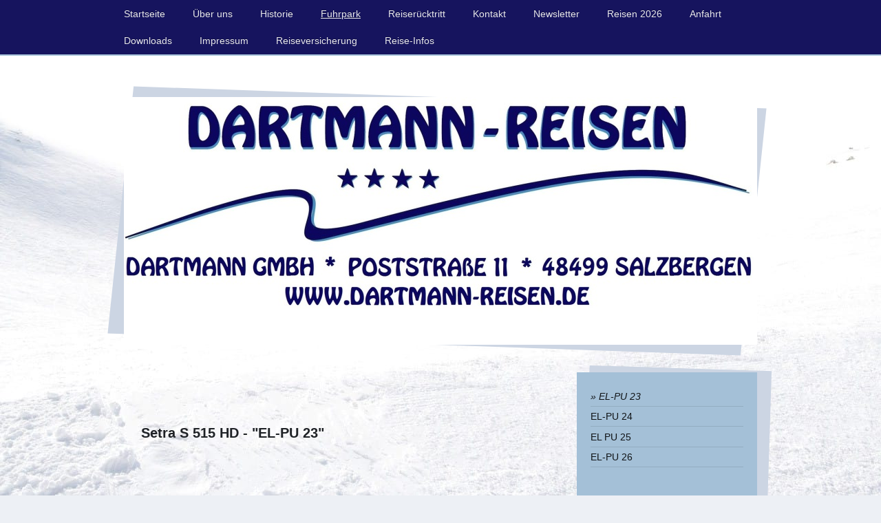

--- FILE ---
content_type: text/html; charset=UTF-8
request_url: https://www.dartmann-reisen.de/fuhrpark/el-pu-23/
body_size: 9291
content:
<!DOCTYPE html>
<html lang="de"  ><head prefix="og: http://ogp.me/ns# fb: http://ogp.me/ns/fb# business: http://ogp.me/ns/business#">
    <meta http-equiv="Content-Type" content="text/html; charset=utf-8"/>
    <meta name="generator" content="IONOS MyWebsite"/>
        
    <link rel="dns-prefetch" href="//cdn.website-start.de/"/>
    <link rel="dns-prefetch" href="//102.mod.mywebsite-editor.com"/>
    <link rel="dns-prefetch" href="https://102.sb.mywebsite-editor.com/"/>
    <link rel="shortcut icon" href="https://www.dartmann-reisen.de/s/misc/favicon.png?1512915076"/>
        <title>Omnibusbetrieb Dartmann GmbH - Ihr Reisebüro in Salzbergen - EL-PU 23</title>
    <style type="text/css">@media screen and (max-device-width: 1024px) {.diyw a.switchViewWeb {display: inline !important;}}</style>
    <style type="text/css">@media screen and (min-device-width: 1024px) {
            .mediumScreenDisabled { display:block }
            .smallScreenDisabled { display:block }
        }
        @media screen and (max-device-width: 1024px) { .mediumScreenDisabled { display:none } }
        @media screen and (max-device-width: 568px) { .smallScreenDisabled { display:none } }
                @media screen and (min-width: 1024px) {
            .mobilepreview .mediumScreenDisabled { display:block }
            .mobilepreview .smallScreenDisabled { display:block }
        }
        @media screen and (max-width: 1024px) { .mobilepreview .mediumScreenDisabled { display:none } }
        @media screen and (max-width: 568px) { .mobilepreview .smallScreenDisabled { display:none } }</style>
    <meta name="viewport" content="width=device-width, initial-scale=1, maximum-scale=1, minimal-ui"/>

<meta name="format-detection" content="telephone=no"/>
        <meta name="keywords" content="Omnibusbetrieb, Reiseveranstalter, Busreisen, Individualreise, Flugreisen, Radreisen, Radtouren"/>
            <meta name="description" content="Omnibusbetrieb Dartmann GmbH, Ihr erfahrener Reiseveranstalter und Reisebüro in Salzbergen, organisiert Pauschalreisen und Individualreisen in Deutschland, Europa, Asien, Amerika und die ganze Welt."/>
            <meta name="robots" content="index,follow"/>
        <link href="//cdn.website-start.de/templates/2069/style.css?1763478093678" rel="stylesheet" type="text/css"/>
    <link href="https://www.dartmann-reisen.de/s/style/theming.css?1705938612" rel="stylesheet" type="text/css"/>
    <link href="//cdn.website-start.de/app/cdn/min/group/web.css?1763478093678" rel="stylesheet" type="text/css"/>
<link href="//cdn.website-start.de/app/cdn/min/moduleserver/css/de_DE/common,counter,shoppingbasket?1763478093678" rel="stylesheet" type="text/css"/>
    <link href="//cdn.website-start.de/app/cdn/min/group/mobilenavigation.css?1763478093678" rel="stylesheet" type="text/css"/>
    <link href="https://102.sb.mywebsite-editor.com/app/logstate2-css.php?site=932421671&amp;t=1769230399" rel="stylesheet" type="text/css"/>

<script type="text/javascript">
    /* <![CDATA[ */
var stagingMode = '';
    /* ]]> */
</script>
<script src="https://102.sb.mywebsite-editor.com/app/logstate-js.php?site=932421671&amp;t=1769230399"></script>

    <link href="//cdn.website-start.de/templates/2069/print.css?1763478093678" rel="stylesheet" media="print" type="text/css"/>
    <script type="text/javascript">
    /* <![CDATA[ */
    var systemurl = 'https://102.sb.mywebsite-editor.com/';
    var webPath = '/';
    var proxyName = '';
    var webServerName = 'www.dartmann-reisen.de';
    var sslServerUrl = 'https://www.dartmann-reisen.de';
    var nonSslServerUrl = 'http://www.dartmann-reisen.de';
    var webserverProtocol = 'http://';
    var nghScriptsUrlPrefix = '//102.mod.mywebsite-editor.com';
    var sessionNamespace = 'DIY_SB';
    var jimdoData = {
        cdnUrl:  '//cdn.website-start.de/',
        messages: {
            lightBox: {
    image : 'Bild',
    of: 'von'
}

        },
        isTrial: 0,
        pageId: 1808861    };
    var script_basisID = "932421671";

    diy = window.diy || {};
    diy.web = diy.web || {};

        diy.web.jsBaseUrl = "//cdn.website-start.de/s/build/";

    diy.context = diy.context || {};
    diy.context.type = diy.context.type || 'web';
    /* ]]> */
</script>

<script type="text/javascript" src="//cdn.website-start.de/app/cdn/min/group/web.js?1763478093678" crossorigin="anonymous"></script><script type="text/javascript" src="//cdn.website-start.de/s/build/web.bundle.js?1763478093678" crossorigin="anonymous"></script><script type="text/javascript" src="//cdn.website-start.de/app/cdn/min/group/mobilenavigation.js?1763478093678" crossorigin="anonymous"></script><script src="//cdn.website-start.de/app/cdn/min/moduleserver/js/de_DE/common,counter,shoppingbasket?1763478093678"></script>
<script type="text/javascript" src="https://cdn.website-start.de/proxy/apps/zook5o/resource/dependencies/"></script><script type="text/javascript">
                    if (typeof require !== 'undefined') {
                        require.config({
                            waitSeconds : 10,
                            baseUrl : 'https://cdn.website-start.de/proxy/apps/zook5o/js/'
                        });
                    }
                </script><script type="text/javascript" src="//cdn.website-start.de/app/cdn/min/group/pfcsupport.js?1763478093678" crossorigin="anonymous"></script>    <meta property="og:type" content="business.business"/>
    <meta property="og:url" content="https://www.dartmann-reisen.de/fuhrpark/el-pu-23/"/>
    <meta property="og:title" content="Omnibusbetrieb Dartmann GmbH - Ihr Reisebüro in Salzbergen - EL-PU 23"/>
            <meta property="og:description" content="Omnibusbetrieb Dartmann GmbH, Ihr erfahrener Reiseveranstalter und Reisebüro in Salzbergen, organisiert Pauschalreisen und Individualreisen in Deutschland, Europa, Asien, Amerika und die ganze Welt."/>
                <meta property="og:image" content="https://www.dartmann-reisen.de/s/misc/logo.jpg?t=1768440433"/>
        <meta property="business:contact_data:country_name" content="Deutschland"/>
    
    
    
    
    
    
    
    
</head>


<body class="body diyBgActive  cc-pagemode-default diyfeSidebarRight diy-market-de_DE" data-pageid="1808861" id="page-1808861">
    
    <div class="diyw">
        <div class="diyweb diywebClark">
		<div class="diyfeMobileNav">
		
<nav id="diyfeMobileNav" class="diyfeCA diyfeCA2" role="navigation">
    <a title="Navigation aufklappen/zuklappen">Navigation aufklappen/zuklappen</a>
    <ul class="mainNav1"><li class=" hasSubNavigation"><a data-page-id="1742747" href="https://www.dartmann-reisen.de/" class=" level_1"><span>Startseite</span></a></li><li class=" hasSubNavigation"><a data-page-id="2333069" href="https://www.dartmann-reisen.de/über-uns/" class=" level_1"><span>Über uns</span></a></li><li class=" hasSubNavigation"><a data-page-id="1764834" href="https://www.dartmann-reisen.de/historie/" class=" level_1"><span>Historie</span></a></li><li class="parent hasSubNavigation"><a data-page-id="1764835" href="https://www.dartmann-reisen.de/fuhrpark/" class="parent level_1"><span>Fuhrpark</span></a><span class="diyfeDropDownSubOpener">&nbsp;</span><div class="diyfeDropDownSubList diyfeCA diyfeCA3"><ul class="mainNav2"><li class="current hasSubNavigation"><a data-page-id="1808861" href="https://www.dartmann-reisen.de/fuhrpark/el-pu-23/" class="current level_2"><span>EL-PU 23</span></a></li><li class=" hasSubNavigation"><a data-page-id="1808805" href="https://www.dartmann-reisen.de/fuhrpark/el-pu-24/" class=" level_2"><span>EL-PU 24</span></a></li><li class=" hasSubNavigation"><a data-page-id="2341695" href="https://www.dartmann-reisen.de/fuhrpark/el-pu-25/" class=" level_2"><span>EL PU 25</span></a></li><li class=" hasSubNavigation"><a data-page-id="1808862" href="https://www.dartmann-reisen.de/fuhrpark/el-pu-26/" class=" level_2"><span>EL-PU 26</span></a></li></ul></div></li><li class=" hasSubNavigation"><a data-page-id="1764840" href="https://www.dartmann-reisen.de/reiserücktritt/" class=" level_1"><span>Reiserücktritt</span></a></li><li class=" hasSubNavigation"><a data-page-id="1742779" href="https://www.dartmann-reisen.de/kontakt/" class=" level_1"><span>Kontakt</span></a></li><li class=" hasSubNavigation"><a data-page-id="1828619" href="https://www.dartmann-reisen.de/newsletter/" class=" level_1"><span>Newsletter</span></a></li><li class=" hasSubNavigation"><a data-page-id="2340729" href="https://www.dartmann-reisen.de/reisen-2026/" class=" level_1"><span>Reisen 2026</span></a><span class="diyfeDropDownSubOpener">&nbsp;</span><div class="diyfeDropDownSubList diyfeCA diyfeCA3"><ul class="mainNav2"><li class=" hasSubNavigation"><a data-page-id="2341065" href="https://www.dartmann-reisen.de/reisen-2026/skireisen/" class=" level_2"><span>Skireisen</span></a><span class="diyfeDropDownSubOpener">&nbsp;</span><div class="diyfeDropDownSubList diyfeCA diyfeCA3"><ul class="mainNav3"><li class=" hasSubNavigation"><a data-page-id="2341066" href="https://www.dartmann-reisen.de/reisen-2026/skireisen/ski-event-in-imst-tirol/" class=" level_3"><span>Ski-Event in Imst/Tirol</span></a></li><li class=" hasSubNavigation"><a data-page-id="2341067" href="https://www.dartmann-reisen.de/reisen-2026/skireisen/dolomiti-superski/" class=" level_3"><span>Dolomiti Superski</span></a></li><li class=" hasSubNavigation"><a data-page-id="2341068" href="https://www.dartmann-reisen.de/reisen-2026/skireisen/osterskireise/" class=" level_3"><span>Osterskireise</span></a></li></ul></div></li><li class=" hasSubNavigation"><a data-page-id="2340730" href="https://www.dartmann-reisen.de/reisen-2026/saison-eröffnungsreisen/" class=" level_2"><span>Saison-Eröffnungsreisen</span></a><span class="diyfeDropDownSubOpener">&nbsp;</span><div class="diyfeDropDownSubList diyfeCA diyfeCA3"><ul class="mainNav3"><li class=" hasSubNavigation"><a data-page-id="2342896" href="https://www.dartmann-reisen.de/reisen-2026/saison-eröffnungsreisen/berlin-grüne-woche/" class=" level_3"><span>Berlin - Grüne Woche</span></a></li><li class=" hasSubNavigation"><a data-page-id="2343978" href="https://www.dartmann-reisen.de/reisen-2026/saison-eröffnungsreisen/hamburg-elbphilharmonie/" class=" level_3"><span>Hamburg Elbphilharmonie</span></a></li><li class=" hasSubNavigation"><a data-page-id="2342897" href="https://www.dartmann-reisen.de/reisen-2026/saison-eröffnungsreisen/grünkohlfahrt/" class=" level_3"><span>Grünkohlfahrt</span></a></li><li class=" hasSubNavigation"><a data-page-id="2342898" href="https://www.dartmann-reisen.de/reisen-2026/saison-eröffnungsreisen/kurreise-kolberg/" class=" level_3"><span>Kurreise Kolberg</span></a></li><li class=" hasSubNavigation"><a data-page-id="2342899" href="https://www.dartmann-reisen.de/reisen-2026/saison-eröffnungsreisen/schottland/" class=" level_3"><span>Schottland</span></a></li><li class=" hasSubNavigation"><a data-page-id="2342900" href="https://www.dartmann-reisen.de/reisen-2026/saison-eröffnungsreisen/dresden/" class=" level_3"><span>Dresden</span></a></li><li class=" hasSubNavigation"><a data-page-id="2342901" href="https://www.dartmann-reisen.de/reisen-2026/saison-eröffnungsreisen/heidelberg/" class=" level_3"><span>Heidelberg</span></a></li><li class=" hasSubNavigation"><a data-page-id="2342902" href="https://www.dartmann-reisen.de/reisen-2026/saison-eröffnungsreisen/aachen-maastricht/" class=" level_3"><span>Aachen-Maastricht</span></a></li><li class=" hasSubNavigation"><a data-page-id="2342903" href="https://www.dartmann-reisen.de/reisen-2026/saison-eröffnungsreisen/salzburg/" class=" level_3"><span>Salzburg</span></a></li><li class=" hasSubNavigation"><a data-page-id="2342904" href="https://www.dartmann-reisen.de/reisen-2026/saison-eröffnungsreisen/stettin/" class=" level_3"><span>Stettin</span></a></li><li class=" hasSubNavigation"><a data-page-id="2342905" href="https://www.dartmann-reisen.de/reisen-2026/saison-eröffnungsreisen/augsburg/" class=" level_3"><span>Augsburg</span></a></li><li class=" hasSubNavigation"><a data-page-id="2342906" href="https://www.dartmann-reisen.de/reisen-2026/saison-eröffnungsreisen/prag/" class=" level_3"><span>Prag</span></a></li><li class=" hasSubNavigation"><a data-page-id="2342908" href="https://www.dartmann-reisen.de/reisen-2026/saison-eröffnungsreisen/potsdam/" class=" level_3"><span>Potsdam</span></a></li><li class=" hasSubNavigation"><a data-page-id="2342909" href="https://www.dartmann-reisen.de/reisen-2026/saison-eröffnungsreisen/gardasee/" class=" level_3"><span>Gardasee</span></a></li><li class=" hasSubNavigation"><a data-page-id="2342910" href="https://www.dartmann-reisen.de/reisen-2026/saison-eröffnungsreisen/usedom/" class=" level_3"><span>Usedom</span></a></li><li class=" hasSubNavigation"><a data-page-id="2342911" href="https://www.dartmann-reisen.de/reisen-2026/saison-eröffnungsreisen/bamberg-bayreuth-nürnberg/" class=" level_3"><span>Bamberg, Bayreuth, Nürnberg</span></a></li><li class=" hasSubNavigation"><a data-page-id="2342912" href="https://www.dartmann-reisen.de/reisen-2026/saison-eröffnungsreisen/südtirol/" class=" level_3"><span>Südtirol</span></a></li><li class=" hasSubNavigation"><a data-page-id="2342913" href="https://www.dartmann-reisen.de/reisen-2026/saison-eröffnungsreisen/amsterdam-rotterdam-den-haag/" class=" level_3"><span>Amsterdam, Rotterdam, Den Haag</span></a></li><li class=" hasSubNavigation"><a data-page-id="2343980" href="https://www.dartmann-reisen.de/reisen-2026/saison-eröffnungsreisen/cote-d-azur/" class=" level_3"><span>Cote d'Azur</span></a></li><li class=" hasSubNavigation"><a data-page-id="2342914" href="https://www.dartmann-reisen.de/reisen-2026/saison-eröffnungsreisen/überraschungs-städtetour/" class=" level_3"><span>Überraschungs-Städtetour</span></a></li></ul></div></li><li class=" hasSubNavigation"><a data-page-id="2342951" href="https://www.dartmann-reisen.de/reisen-2026/busreisen/" class=" level_2"><span>Busreisen</span></a><span class="diyfeDropDownSubOpener">&nbsp;</span><div class="diyfeDropDownSubList diyfeCA diyfeCA3"><ul class="mainNav3"><li class=" hasSubNavigation"><a data-page-id="2343923" href="https://www.dartmann-reisen.de/reisen-2026/busreisen/südtirol/" class=" level_3"><span>Südtirol</span></a></li><li class=" hasSubNavigation"><a data-page-id="2343924" href="https://www.dartmann-reisen.de/reisen-2026/busreisen/überraschungsfahrt/" class=" level_3"><span>Überraschungsfahrt</span></a></li><li class=" hasSubNavigation"><a data-page-id="2343925" href="https://www.dartmann-reisen.de/reisen-2026/busreisen/jubiläumsreise/" class=" level_3"><span>Jubiläumsreise</span></a></li><li class=" hasSubNavigation"><a data-page-id="2343981" href="https://www.dartmann-reisen.de/reisen-2026/busreisen/bornholm/" class=" level_3"><span>Bornholm</span></a></li><li class=" hasSubNavigation"><a data-page-id="2343926" href="https://www.dartmann-reisen.de/reisen-2026/busreisen/nordkap/" class=" level_3"><span>Nordkap</span></a></li><li class=" hasSubNavigation"><a data-page-id="2343927" href="https://www.dartmann-reisen.de/reisen-2026/busreisen/schweiz/" class=" level_3"><span>Schweiz</span></a></li><li class=" hasSubNavigation"><a data-page-id="2343928" href="https://www.dartmann-reisen.de/reisen-2026/busreisen/irland/" class=" level_3"><span>Irland</span></a></li><li class=" hasSubNavigation"><a data-page-id="2343929" href="https://www.dartmann-reisen.de/reisen-2026/busreisen/wanderreise/" class=" level_3"><span>Wanderreise</span></a></li><li class=" hasSubNavigation"><a data-page-id="2343930" href="https://www.dartmann-reisen.de/reisen-2026/busreisen/island/" class=" level_3"><span>Island</span></a></li><li class=" hasSubNavigation"><a data-page-id="2343931" href="https://www.dartmann-reisen.de/reisen-2026/busreisen/zillertal/" class=" level_3"><span>Zillertal</span></a></li><li class=" hasSubNavigation"><a data-page-id="2343982" href="https://www.dartmann-reisen.de/reisen-2026/busreisen/altenmarkt/" class=" level_3"><span>Altenmarkt</span></a></li></ul></div></li><li class=" hasSubNavigation"><a data-page-id="2340731" href="https://www.dartmann-reisen.de/reisen-2026/jubiläumsreise/" class=" level_2"><span>Jubiläumsreise</span></a></li><li class=" hasSubNavigation"><a data-page-id="2343890" href="https://www.dartmann-reisen.de/reisen-2026/flugreisen/" class=" level_2"><span>Flugreisen</span></a><span class="diyfeDropDownSubOpener">&nbsp;</span><div class="diyfeDropDownSubList diyfeCA diyfeCA3"><ul class="mainNav3"><li class=" hasSubNavigation"><a data-page-id="2343891" href="https://www.dartmann-reisen.de/reisen-2026/flugreisen/rom/" class=" level_3"><span>Rom</span></a></li><li class=" hasSubNavigation"><a data-page-id="2343892" href="https://www.dartmann-reisen.de/reisen-2026/flugreisen/radtour-mallorca/" class=" level_3"><span>Radtour Mallorca</span></a></li><li class=" hasSubNavigation"><a data-page-id="2343893" href="https://www.dartmann-reisen.de/reisen-2026/flugreisen/südafrika/" class=" level_3"><span>Südafrika</span></a></li><li class=" hasSubNavigation"><a data-page-id="2343894" href="https://www.dartmann-reisen.de/reisen-2026/flugreisen/andalusien/" class=" level_3"><span>Andalusien</span></a></li><li class=" hasSubNavigation"><a data-page-id="2343895" href="https://www.dartmann-reisen.de/reisen-2026/flugreisen/sardinien/" class=" level_3"><span>Sardinien</span></a></li><li class=" hasSubNavigation"><a data-page-id="2343896" href="https://www.dartmann-reisen.de/reisen-2026/flugreisen/new-york-washington/" class=" level_3"><span>New York/Washington</span></a></li><li class=" hasSubNavigation"><a data-page-id="2343897" href="https://www.dartmann-reisen.de/reisen-2026/flugreisen/ostkanada/" class=" level_3"><span>Ostkanada</span></a></li><li class=" hasSubNavigation"><a data-page-id="2343938" href="https://www.dartmann-reisen.de/reisen-2026/flugreisen/lissabon/" class=" level_3"><span>Lissabon</span></a></li></ul></div></li><li class=" hasSubNavigation"><a data-page-id="2342894" href="https://www.dartmann-reisen.de/reisen-2026/radtouren/" class=" level_2"><span>Radtouren</span></a><span class="diyfeDropDownSubOpener">&nbsp;</span><div class="diyfeDropDownSubList diyfeCA diyfeCA3"><ul class="mainNav3"><li class=" hasSubNavigation"><a data-page-id="2343585" href="https://www.dartmann-reisen.de/reisen-2026/radtouren/8-tage-mallorca/" class=" level_3"><span>8 Tage Mallorca</span></a></li><li class=" hasSubNavigation"><a data-page-id="2343586" href="https://www.dartmann-reisen.de/reisen-2026/radtouren/8-tage-passau-wien/" class=" level_3"><span>8 Tage Passau-Wien</span></a></li><li class=" hasSubNavigation"><a data-page-id="2343587" href="https://www.dartmann-reisen.de/reisen-2026/radtouren/8-tage-loire-teil-1/" class=" level_3"><span>8 Tage Loire (Teil 1)</span></a></li><li class=" hasSubNavigation"><a data-page-id="2343588" href="https://www.dartmann-reisen.de/reisen-2026/radtouren/5-tage-inselhüpfen-nordfriesland/" class=" level_3"><span>5 Tage Inselhüpfen Nordfriesland</span></a></li><li class=" hasSubNavigation"><a data-page-id="2343589" href="https://www.dartmann-reisen.de/reisen-2026/radtouren/8-tage-bornholm/" class=" level_3"><span>8 Tage Bornholm</span></a></li><li class=" hasSubNavigation"><a data-page-id="2343590" href="https://www.dartmann-reisen.de/reisen-2026/radtouren/4-tage-altes-land/" class=" level_3"><span>4 Tage Altes Land</span></a></li><li class=" hasSubNavigation"><a data-page-id="2343591" href="https://www.dartmann-reisen.de/reisen-2026/radtouren/8-tage-göta-kanal/" class=" level_3"><span>8 Tage Göta-Kanal</span></a></li><li class=" hasSubNavigation"><a data-page-id="2343592" href="https://www.dartmann-reisen.de/reisen-2026/radtouren/5-tage-flandern/" class=" level_3"><span>5 Tage Flandern</span></a></li><li class=" hasSubNavigation"><a data-page-id="2343593" href="https://www.dartmann-reisen.de/reisen-2026/radtouren/8-tage-salzkammergut/" class=" level_3"><span>8 Tage Salzkammergut</span></a></li><li class=" hasSubNavigation"><a data-page-id="2343609" href="https://www.dartmann-reisen.de/reisen-2026/radtouren/9-tage-an-der-saale/" class=" level_3"><span>9 Tage an der Saale</span></a></li><li class=" hasSubNavigation"><a data-page-id="2343594" href="https://www.dartmann-reisen.de/reisen-2026/radtouren/6-tage-salzbergen-berlin/" class=" level_3"><span>6 Tage Salzbergen-Berlin</span></a></li><li class=" hasSubNavigation"><a data-page-id="2343595" href="https://www.dartmann-reisen.de/reisen-2026/radtouren/6-tage-bodensee-königssee/" class=" level_3"><span>6 Tage Bodensee-Königssee</span></a></li><li class=" hasSubNavigation"><a data-page-id="2343596" href="https://www.dartmann-reisen.de/reisen-2026/radtouren/6-tage-maas-mit-andré-rieu/" class=" level_3"><span>6 Tage Maas mit André Rieu</span></a></li><li class=" hasSubNavigation"><a data-page-id="2343597" href="https://www.dartmann-reisen.de/reisen-2026/radtouren/4-tage-an-der-ijssel/" class=" level_3"><span>4 Tage an der Ijssel</span></a></li><li class=" hasSubNavigation"><a data-page-id="2343598" href="https://www.dartmann-reisen.de/reisen-2026/radtouren/6-tage-lüneburger-heide/" class=" level_3"><span>6 Tage Lüneburger Heide</span></a></li><li class=" hasSubNavigation"><a data-page-id="2343599" href="https://www.dartmann-reisen.de/reisen-2026/radtouren/6-tage-am-main-würzburg-mainz/" class=" level_3"><span>6 Tage am Main (Würzburg-Mainz)</span></a></li><li class=" hasSubNavigation"><a data-page-id="2343600" href="https://www.dartmann-reisen.de/reisen-2026/radtouren/5-tage-überraschungsradtour/" class=" level_3"><span>5 Tage Überraschungsradtour</span></a></li><li class=" hasSubNavigation"><a data-page-id="2343601" href="https://www.dartmann-reisen.de/reisen-2026/radtouren/6-tage-mecklenburgische-seen/" class=" level_3"><span>6 Tage Mecklenburgische Seen</span></a></li><li class=" hasSubNavigation"><a data-page-id="2343602" href="https://www.dartmann-reisen.de/reisen-2026/radtouren/7-tage-bodensee/" class=" level_3"><span>7 Tage Bodensee</span></a></li><li class=" hasSubNavigation"><a data-page-id="2343603" href="https://www.dartmann-reisen.de/reisen-2026/radtouren/5-tage-pfalz/" class=" level_3"><span>5 Tage Pfalz</span></a></li><li class=" hasSubNavigation"><a data-page-id="2343604" href="https://www.dartmann-reisen.de/reisen-2026/radtouren/5-tage-inselhüpfen-niederlande/" class=" level_3"><span>5 Tage Inselhüpfen Niederlande</span></a></li><li class=" hasSubNavigation"><a data-page-id="2343605" href="https://www.dartmann-reisen.de/reisen-2026/radtouren/7-tage-etsch-teil-1/" class=" level_3"><span>7 Tage Etsch (Teil 1)</span></a></li><li class=" hasSubNavigation"><a data-page-id="2343606" href="https://www.dartmann-reisen.de/reisen-2026/radtouren/8-tage-etsch-teil-2/" class=" level_3"><span>8 Tage Etsch (Teil 2)</span></a></li><li class=" hasSubNavigation"><a data-page-id="2343607" href="https://www.dartmann-reisen.de/reisen-2026/radtouren/6-tage-rhein/" class=" level_3"><span>6 Tage Rhein</span></a></li><li class=" hasSubNavigation"><a data-page-id="2343608" href="https://www.dartmann-reisen.de/reisen-2026/radtouren/8-tage-alpe-adria/" class=" level_3"><span>8 Tage Alpe-Adria</span></a></li></ul></div></li><li class=" hasSubNavigation"><a data-page-id="2343889" href="https://www.dartmann-reisen.de/reisen-2026/jahresabschlussfahrt/" class=" level_2"><span>Jahresabschlussfahrt</span></a></li><li class=" hasSubNavigation"><a data-page-id="2343932" href="https://www.dartmann-reisen.de/reisen-2026/adventsreisen/" class=" level_2"><span>Adventsreisen</span></a><span class="diyfeDropDownSubOpener">&nbsp;</span><div class="diyfeDropDownSubList diyfeCA diyfeCA3"><ul class="mainNav3"><li class=" hasSubNavigation"><a data-page-id="2343974" href="https://www.dartmann-reisen.de/reisen-2026/adventsreisen/london-christmas-shopping/" class=" level_3"><span>London - Christmas Shopping</span></a></li><li class=" hasSubNavigation"><a data-page-id="2343975" href="https://www.dartmann-reisen.de/reisen-2026/adventsreisen/adventskreuzfahrt-rhein/" class=" level_3"><span>Adventskreuzfahrt Rhein</span></a></li><li class=" hasSubNavigation"><a data-page-id="2343976" href="https://www.dartmann-reisen.de/reisen-2026/adventsreisen/schwarzwald-und-elsass/" class=" level_3"><span>Schwarzwald und Elsass</span></a></li></ul></div></li><li class=" hasSubNavigation"><a data-page-id="2343933" href="https://www.dartmann-reisen.de/reisen-2026/leserreisen-mv/" class=" level_2"><span>Leserreisen (MV)</span></a><span class="diyfeDropDownSubOpener">&nbsp;</span><div class="diyfeDropDownSubList diyfeCA diyfeCA3"><ul class="mainNav3"><li class=" hasSubNavigation"><a data-page-id="2343984" href="https://www.dartmann-reisen.de/reisen-2026/leserreisen-mv/inn-ziller-radtour/" class=" level_3"><span>Inn/Ziller Radtour</span></a></li><li class=" hasSubNavigation"><a data-page-id="2343985" href="https://www.dartmann-reisen.de/reisen-2026/leserreisen-mv/luxemburg/" class=" level_3"><span>Luxemburg</span></a></li><li class=" hasSubNavigation"><a data-page-id="2343986" href="https://www.dartmann-reisen.de/reisen-2026/leserreisen-mv/inselhopping-nordfriesland/" class=" level_3"><span>Inselhopping Nordfriesland</span></a></li><li class=" hasSubNavigation"><a data-page-id="2343987" href="https://www.dartmann-reisen.de/reisen-2026/leserreisen-mv/andré-rieu/" class=" level_3"><span>André Rieu</span></a></li><li class=" hasSubNavigation"><a data-page-id="2343988" href="https://www.dartmann-reisen.de/reisen-2026/leserreisen-mv/radtour-an-der-spree/" class=" level_3"><span>Radtour an der Spree</span></a></li><li class=" hasSubNavigation"><a data-page-id="2343989" href="https://www.dartmann-reisen.de/reisen-2026/leserreisen-mv/südnorwegen/" class=" level_3"><span>Südnorwegen</span></a></li><li class=" hasSubNavigation"><a data-page-id="2343990" href="https://www.dartmann-reisen.de/reisen-2026/leserreisen-mv/kopenhagen-und-südschweden/" class=" level_3"><span>Kopenhagen und Südschweden</span></a></li></ul></div></li><li class=" hasSubNavigation"><a data-page-id="2344763" href="https://www.dartmann-reisen.de/reisen-2026/studienreisen-vhs-steinfurt/" class=" level_2"><span>Studienreisen VHS Steinfurt</span></a><span class="diyfeDropDownSubOpener">&nbsp;</span><div class="diyfeDropDownSubList diyfeCA diyfeCA3"><ul class="mainNav3"><li class=" hasSubNavigation"><a data-page-id="2344764" href="https://www.dartmann-reisen.de/reisen-2026/studienreisen-vhs-steinfurt/cornwall/" class=" level_3"><span>Cornwall</span></a></li><li class=" hasSubNavigation"><a data-page-id="2344765" href="https://www.dartmann-reisen.de/reisen-2026/studienreisen-vhs-steinfurt/kopenhagen/" class=" level_3"><span>Kopenhagen</span></a></li><li class=" hasSubNavigation"><a data-page-id="2344766" href="https://www.dartmann-reisen.de/reisen-2026/studienreisen-vhs-steinfurt/westkanada-mit-alaska/" class=" level_3"><span>Westkanada mit Alaska</span></a></li></ul></div></li></ul></div></li><li class=" hasSubNavigation"><a data-page-id="1742780" href="https://www.dartmann-reisen.de/anfahrt/" class=" level_1"><span>Anfahrt</span></a></li><li class=" hasSubNavigation"><a data-page-id="1764836" href="https://www.dartmann-reisen.de/downloads/" class=" level_1"><span>Downloads</span></a><span class="diyfeDropDownSubOpener">&nbsp;</span><div class="diyfeDropDownSubList diyfeCA diyfeCA3"><ul class="mainNav2"><li class=" hasSubNavigation"><a data-page-id="2218031" href="https://www.dartmann-reisen.de/downloads/gruppenbilder/" class=" level_2"><span>Gruppenbilder</span></a></li><li class=" hasSubNavigation"><a data-page-id="2218035" href="https://www.dartmann-reisen.de/downloads/kataloge-jahresprogramme/" class=" level_2"><span>Kataloge / Jahresprogramme</span></a><span class="diyfeDropDownSubOpener">&nbsp;</span><div class="diyfeDropDownSubList diyfeCA diyfeCA3"><ul class="mainNav3"><li class=" hasSubNavigation"><a data-page-id="2334210" href="https://www.dartmann-reisen.de/downloads/kataloge-jahresprogramme/katalog-2024/" class=" level_3"><span>Katalog 2024</span></a></li><li class=" hasSubNavigation"><a data-page-id="2334211" href="https://www.dartmann-reisen.de/downloads/kataloge-jahresprogramme/katalog-2023/" class=" level_3"><span>Katalog 2023</span></a></li></ul></div></li><li class=" hasSubNavigation"><a data-page-id="2218033" href="https://www.dartmann-reisen.de/downloads/technische-daten/" class=" level_2"><span>Technische Daten</span></a></li><li class=" hasSubNavigation"><a data-page-id="2218036" href="https://www.dartmann-reisen.de/downloads/sitzpläne/" class=" level_2"><span>Sitzpläne</span></a></li></ul></div></li><li class=" hasSubNavigation"><a data-page-id="2228827" href="https://www.dartmann-reisen.de/impressum-1/" class=" level_1"><span>Impressum</span></a><span class="diyfeDropDownSubOpener">&nbsp;</span><div class="diyfeDropDownSubList diyfeCA diyfeCA3"><ul class="mainNav2"><li class=" hasSubNavigation"><a data-page-id="1764841" href="https://www.dartmann-reisen.de/impressum-1/agb-s/" class=" level_2"><span>AGB´s</span></a></li><li class=" hasSubNavigation"><a data-page-id="2269865" href="https://www.dartmann-reisen.de/impressum-1/datenschutzerklärung/" class=" level_2"><span>Datenschutzerklärung</span></a></li></ul></div></li><li class=" hasSubNavigation"><a data-page-id="2325869" href="https://www.dartmann-reisen.de/reiseversicherung/" class=" level_1"><span>Reiseversicherung</span></a></li><li class=" hasSubNavigation"><a data-page-id="2226571" href="https://www.dartmann-reisen.de/reise-infos/" class=" level_1"><span>Reise-Infos</span></a><span class="diyfeDropDownSubOpener">&nbsp;</span><div class="diyfeDropDownSubList diyfeCA diyfeCA3"><ul class="mainNav2"><li class=" hasSubNavigation"><a data-page-id="2226576" href="https://www.dartmann-reisen.de/reise-infos/unsere-reisebusse/" class=" level_2"><span>Unsere Reisebusse</span></a></li><li class=" hasSubNavigation"><a data-page-id="2226577" href="https://www.dartmann-reisen.de/reise-infos/ihre-busfahrer/" class=" level_2"><span>Ihre Busfahrer</span></a></li><li class=" hasSubNavigation"><a data-page-id="2226578" href="https://www.dartmann-reisen.de/reise-infos/ihre-gepäckstücke/" class=" level_2"><span>Ihre Gepäckstücke</span></a></li><li class=" hasSubNavigation"><a data-page-id="2226579" href="https://www.dartmann-reisen.de/reise-infos/fahrzeiten-und-pausen/" class=" level_2"><span>Fahrzeiten und Pausen</span></a></li><li class=" hasSubNavigation"><a data-page-id="2226580" href="https://www.dartmann-reisen.de/reise-infos/zustiege/" class=" level_2"><span>Zustiege</span></a></li><li class=" hasSubNavigation"><a data-page-id="2226581" href="https://www.dartmann-reisen.de/reise-infos/pass-visum-und-einreise/" class=" level_2"><span>Pass, Visum und Einreise</span></a></li><li class=" hasSubNavigation"><a data-page-id="2226583" href="https://www.dartmann-reisen.de/reise-infos/rechnung-und-anzahlung/" class=" level_2"><span>Rechnung und Anzahlung</span></a></li><li class=" hasSubNavigation"><a data-page-id="2226585" href="https://www.dartmann-reisen.de/reise-infos/mindestteilnehmer/" class=" level_2"><span>Mindestteilnehmer</span></a></li><li class=" hasSubNavigation"><a data-page-id="2312153" href="https://www.dartmann-reisen.de/reise-infos/spontan-datenbank/" class=" level_2"><span>Spontan-Datenbank</span></a></li></ul></div></li></ul></nav>
	</div>
	<div class="diywebNav diywebNavMain diywebNav1 diywebNavHorizontal">
		<div class="diywebLiveArea">
			<div class="diywebMainGutter">
				<div class="diyfeGE diyfeCA diyfeCA2">
					<div class="diywebGutter">
						<div class="webnavigation"><ul id="mainNav1" class="mainNav1"><li class="navTopItemGroup_1"><a data-page-id="1742747" href="https://www.dartmann-reisen.de/" class="level_1"><span>Startseite</span></a></li><li class="navTopItemGroup_2"><a data-page-id="2333069" href="https://www.dartmann-reisen.de/über-uns/" class="level_1"><span>Über uns</span></a></li><li class="navTopItemGroup_3"><a data-page-id="1764834" href="https://www.dartmann-reisen.de/historie/" class="level_1"><span>Historie</span></a></li><li class="navTopItemGroup_4"><a data-page-id="1764835" href="https://www.dartmann-reisen.de/fuhrpark/" class="parent level_1"><span>Fuhrpark</span></a></li><li class="navTopItemGroup_5"><a data-page-id="1764840" href="https://www.dartmann-reisen.de/reiserücktritt/" class="level_1"><span>Reiserücktritt</span></a></li><li class="navTopItemGroup_6"><a data-page-id="1742779" href="https://www.dartmann-reisen.de/kontakt/" class="level_1"><span>Kontakt</span></a></li><li class="navTopItemGroup_7"><a data-page-id="1828619" href="https://www.dartmann-reisen.de/newsletter/" class="level_1"><span>Newsletter</span></a></li><li class="navTopItemGroup_8"><a data-page-id="2340729" href="https://www.dartmann-reisen.de/reisen-2026/" class="level_1"><span>Reisen 2026</span></a></li><li class="navTopItemGroup_9"><a data-page-id="1742780" href="https://www.dartmann-reisen.de/anfahrt/" class="level_1"><span>Anfahrt</span></a></li><li class="navTopItemGroup_10"><a data-page-id="1764836" href="https://www.dartmann-reisen.de/downloads/" class="level_1"><span>Downloads</span></a></li><li class="navTopItemGroup_11"><a data-page-id="2228827" href="https://www.dartmann-reisen.de/impressum-1/" class="level_1"><span>Impressum</span></a></li><li class="navTopItemGroup_12"><a data-page-id="2325869" href="https://www.dartmann-reisen.de/reiseversicherung/" class="level_1"><span>Reiseversicherung</span></a></li><li class="navTopItemGroup_13"><a data-page-id="2226571" href="https://www.dartmann-reisen.de/reise-infos/" class="level_1"><span>Reise-Infos</span></a></li></ul></div>
					</div>
				</div>
			</div>
		</div>
	</div>
	<div class="diywebEmotionHeader">
		<div class="diywebLiveArea">
			<div class="diywebMainGutter">
				<div class="diyfeGE">
					<div class="diywebGutter">
						
<style type="text/css" media="all">
.diyw div#emotion-header {
        max-width: 920px;
        max-height: 360px;
                background: #ffffff;
    }

.diyw div#emotion-header-title-bg {
    left: 0%;
    top: 20%;
    width: 100%;
    height: 17%;

    background-color: #FFFFFF;
    opacity: 0.50;
    filter: alpha(opacity = 50);
    display: none;}
.diyw img#emotion-header-logo {
    left: 25.13%;
    top: 0.00%;
    background: transparent;
            width: 58.04%;
        height: 20.83%;
                    display: none;
    }

.diyw div#emotion-header strong#emotion-header-title {
    left: 5%;
    top: 20%;
    color: #000000;
    display: none;    font: normal normal 29px/120% Helvetica, 'Helvetica Neue', 'Trebuchet MS', sans-serif;
}

.diyw div#emotion-no-bg-container{
    max-height: 360px;
}

.diyw div#emotion-no-bg-container .emotion-no-bg-height {
    margin-top: 39.13%;
}
</style>
<div id="emotion-header" data-action="loadView" data-params="active" data-imagescount="1">
            <img src="https://www.dartmann-reisen.de/s/img/emotionheader.jpg?1611593479.920px.360px" id="emotion-header-img" alt=""/>
            
        <div id="ehSlideshowPlaceholder">
            <div id="ehSlideShow">
                <div class="slide-container">
                                        <div style="background-color: #ffffff">
                            <img src="https://www.dartmann-reisen.de/s/img/emotionheader.jpg?1611593479.920px.360px" alt=""/>
                        </div>
                                    </div>
            </div>
        </div>


        <script type="text/javascript">
        //<![CDATA[
                diy.module.emotionHeader.slideShow.init({ slides: [{"url":"https:\/\/www.dartmann-reisen.de\/s\/img\/emotionheader.jpg?1611593479.920px.360px","image_alt":"","bgColor":"#ffffff"}] });
        //]]>
        </script>

    
                        <a href="https://www.dartmann-reisen.de/">
        
                    <img id="emotion-header-logo" src="https://www.dartmann-reisen.de/s/misc/logo.jpg?t=1768440433" alt=""/>
        
                    </a>
            
    
    
    
    <script type="text/javascript">
    //<![CDATA[
    (function ($) {
        function enableSvgTitle() {
                        var titleSvg = $('svg#emotion-header-title-svg'),
                titleHtml = $('#emotion-header-title'),
                emoWidthAbs = 920,
                emoHeightAbs = 360,
                offsetParent,
                titlePosition,
                svgBoxWidth,
                svgBoxHeight;

                        if (titleSvg.length && titleHtml.length) {
                offsetParent = titleHtml.offsetParent();
                titlePosition = titleHtml.position();
                svgBoxWidth = titleHtml.width();
                svgBoxHeight = titleHtml.height();

                                titleSvg.get(0).setAttribute('viewBox', '0 0 ' + svgBoxWidth + ' ' + svgBoxHeight);
                titleSvg.css({
                   left: Math.roundTo(100 * titlePosition.left / offsetParent.width(), 3) + '%',
                   top: Math.roundTo(100 * titlePosition.top / offsetParent.height(), 3) + '%',
                   width: Math.roundTo(100 * svgBoxWidth / emoWidthAbs, 3) + '%',
                   height: Math.roundTo(100 * svgBoxHeight / emoHeightAbs, 3) + '%'
                });

                titleHtml.css('visibility','hidden');
                titleSvg.css('visibility','visible');
            }
        }

        
            var posFunc = function($, overrideSize) {
                var elems = [], containerWidth, containerHeight;
                                    elems.push({
                        selector: '#emotion-header-title',
                        overrideSize: true,
                        horPos: 9,
                        vertPos: 22                    });
                    lastTitleWidth = $('#emotion-header-title').width();
                                                elems.push({
                    selector: '#emotion-header-title-bg',
                    horPos: 0,
                    vertPos: 24                });
                                
                containerWidth = parseInt('920');
                containerHeight = parseInt('360');

                for (var i = 0; i < elems.length; ++i) {
                    var el = elems[i],
                        $el = $(el.selector),
                        pos = {
                            left: el.horPos,
                            top: el.vertPos
                        };
                    if (!$el.length) continue;
                    var anchorPos = $el.anchorPosition();
                    anchorPos.$container = $('#emotion-header');

                    if (overrideSize === true || el.overrideSize === true) {
                        anchorPos.setContainerSize(containerWidth, containerHeight);
                    } else {
                        anchorPos.setContainerSize(null, null);
                    }

                    var pxPos = anchorPos.fromAnchorPosition(pos),
                        pcPos = anchorPos.toPercentPosition(pxPos);

                    var elPos = {};
                    if (!isNaN(parseFloat(pcPos.top)) && isFinite(pcPos.top)) {
                        elPos.top = pcPos.top + '%';
                    }
                    if (!isNaN(parseFloat(pcPos.left)) && isFinite(pcPos.left)) {
                        elPos.left = pcPos.left + '%';
                    }
                    $el.css(elPos);
                }

                // switch to svg title
                enableSvgTitle();
            };

                        var $emotionImg = jQuery('#emotion-header-img');
            if ($emotionImg.length > 0) {
                // first position the element based on stored size
                posFunc(jQuery, true);

                // trigger reposition using the real size when the element is loaded
                var ehLoadEvTriggered = false;
                $emotionImg.one('load', function(){
                    posFunc(jQuery);
                    ehLoadEvTriggered = true;
                                        diy.module.emotionHeader.slideShow.start();
                                    }).each(function() {
                                        if(this.complete || typeof this.complete === 'undefined') {
                        jQuery(this).load();
                    }
                });

                                noLoadTriggeredTimeoutId = setTimeout(function() {
                    if (!ehLoadEvTriggered) {
                        posFunc(jQuery);
                    }
                    window.clearTimeout(noLoadTriggeredTimeoutId)
                }, 5000);//after 5 seconds
            } else {
                jQuery(function(){
                    posFunc(jQuery);
                });
            }

                        if (jQuery.isBrowser && jQuery.isBrowser.ie8) {
                var longTitleRepositionCalls = 0;
                longTitleRepositionInterval = setInterval(function() {
                    if (lastTitleWidth > 0 && lastTitleWidth != jQuery('#emotion-header-title').width()) {
                        posFunc(jQuery);
                    }
                    longTitleRepositionCalls++;
                    // try this for 5 seconds
                    if (longTitleRepositionCalls === 5) {
                        window.clearInterval(longTitleRepositionInterval);
                    }
                }, 1000);//each 1 second
            }

            }(jQuery));
    //]]>
    </script>

    </div>

					</div>
				</div>
			</div>
		</div>
	</div>
	<div class="diywebContent">
		<div class="diywebLiveArea">
			<div class="diywebMainGutter">
				<div class="diyfeGridGroup diyfeCA diyfeCA1">
					<div class="diywebMain diyfeGE">
						<div class="diywebGutter">
							
        <div id="content_area">
        	<div id="content_start"></div>
        	
        
        <div id="matrix_1855106" class="sortable-matrix" data-matrixId="1855106"><div class="n module-type-spacer diyfeLiveArea "> <div class="the-spacer id29693206" style="height: 32px;">
</div>
 </div><div class="n module-type-header diyfeLiveArea "> <h1><span class="diyfeDecoration">Setra S 515 HD - "EL-PU 23"</span></h1> </div><div class="n module-type-spacer diyfeLiveArea "> <div class="the-spacer id29693208" style="height: 32px;">
</div>
 </div><div class="n module-type-gallery diyfeLiveArea "> <div class="ccgalerie clearover" id="lightbox-gallery-12657783">

<div class="thumb_pro1" id="gallery_thumb_85698366" style="width: 158px; height: 158px;">
	<div class="innerthumbnail" style="width: 158px; height: 158px;">		<a rel="lightbox[12657783]" href="https://www.dartmann-reisen.de/s/cc_images/cache_85698366.jpg?t=1740645052">			<img src="https://www.dartmann-reisen.de/s/cc_images/thumb_85698366.jpg?t=1740645052" id="image_85698366" alt=""/>
		</a>
	</div>

</div>

<div class="thumb_pro1" id="gallery_thumb_85698367" style="width: 158px; height: 158px;">
	<div class="innerthumbnail" style="width: 158px; height: 158px;">		<a rel="lightbox[12657783]" href="https://www.dartmann-reisen.de/s/cc_images/cache_85698367.jpg?t=1740645052">			<img src="https://www.dartmann-reisen.de/s/cc_images/thumb_85698367.jpg?t=1740645052" id="image_85698367" alt=""/>
		</a>
	</div>

</div>

<div class="thumb_pro1" id="gallery_thumb_85698368" style="width: 158px; height: 158px;">
	<div class="innerthumbnail" style="width: 158px; height: 158px;">		<a rel="lightbox[12657783]" href="https://www.dartmann-reisen.de/s/cc_images/cache_85698368.JPG?t=1740645052">			<img src="https://www.dartmann-reisen.de/s/cc_images/thumb_85698368.JPG?t=1740645052" id="image_85698368" alt=""/>
		</a>
	</div>

</div>

<div class="thumb_pro1" id="gallery_thumb_85698369" style="width: 158px; height: 158px;">
	<div class="innerthumbnail" style="width: 158px; height: 158px;">		<a rel="lightbox[12657783]" href="https://www.dartmann-reisen.de/s/cc_images/cache_85698369.JPG?t=1740645052">			<img src="https://www.dartmann-reisen.de/s/cc_images/thumb_85698369.JPG?t=1740645052" id="image_85698369" alt=""/>
		</a>
	</div>

</div>

<div class="thumb_pro1" id="gallery_thumb_85698370" style="width: 158px; height: 158px;">
	<div class="innerthumbnail" style="width: 158px; height: 158px;">		<a rel="lightbox[12657783]" href="https://www.dartmann-reisen.de/s/cc_images/cache_85698370.jpg?t=1740645052">			<img src="https://www.dartmann-reisen.de/s/cc_images/thumb_85698370.jpg?t=1740645052" id="image_85698370" alt=""/>
		</a>
	</div>

</div>
</div>
   <script type="text/javascript">
  //<![CDATA[
      jQuery(document).ready(function($){
          var $galleryEl = $('#lightbox-gallery-12657783');

          if ($.fn.swipebox && Modernizr.touch) {
              $galleryEl
                  .find('a[rel*="lightbox"]')
                  .addClass('swipebox')
                  .swipebox();
          } else {
              $galleryEl.tinyLightbox({
                  item: 'a[rel*="lightbox"]',
                  cycle: true
              });
          }
      });
    //]]>
    </script>
 </div><div class="n module-type-text diyfeLiveArea "> <p> </p>
<p> </p>
<p>Setra S 516 HDH "Exclusiv-Ausstattung"     EL-PU 23<br/>
 <br/>
Komfortausstattung:<br/>
<br/>
• 50 Sitzplätze<br/>
• 4-Sterne-Sitzabstand mind. 74 cm<br/>
• Schlafsessel<br/>
• Klimaanlage<br/>
• WC<br/>
• Küche<br/>
• Kühlschrank<br/>
• Mitteleinstieg<br/>
• Video und DVD<br/>
• Navigationsanlage mit TMC<br/>
• Telefon mit Freisprecheinrichtung<br/>
• Radio und CD-Player<br/>
• Bordmikrofon<br/>
• Leselampen<br/>
• Fußstützen<br/>
• Klapptische</p>
<p>• Frontkamera<br/>
<br/>
Sicherheitsausstattung:<br/>
<br/>
• ABS (Anti-Blockier-System)<br/>
• ESP (Elektronisches Stabilitätsprogramm)<br/>
• ASR (Antriebs-Schlupf-Regelung)<br/>
• Tempomat<br/>
• Retarder<br/>
• Abstandssensor</p>
<p>• Regensensor<br/>
• Sicherheitsgurte an allen Sitzen<br/>
• Rückfahrkamera</p>
<p> </p>
<p> </p> </div></div>
        
        
        </div>
						</div>
					</div>
					<div class="diywebSecondary diyfeGE diyfeCA diyfeCA3">
						<div class="diywebNav diywebNav23 diywebHideOnSmall">
							<div class="diyfeGE">
								<div class="diywebGutter">
									<div class="webnavigation"><ul id="mainNav2" class="mainNav2"><li class="navTopItemGroup_0"><a data-page-id="1808861" href="https://www.dartmann-reisen.de/fuhrpark/el-pu-23/" class="current level_2"><span>EL-PU 23</span></a></li><li class="navTopItemGroup_0"><a data-page-id="1808805" href="https://www.dartmann-reisen.de/fuhrpark/el-pu-24/" class="level_2"><span>EL-PU 24</span></a></li><li class="navTopItemGroup_0"><a data-page-id="2341695" href="https://www.dartmann-reisen.de/fuhrpark/el-pu-25/" class="level_2"><span>EL PU 25</span></a></li><li class="navTopItemGroup_0"><a data-page-id="1808862" href="https://www.dartmann-reisen.de/fuhrpark/el-pu-26/" class="level_2"><span>EL-PU 26</span></a></li></ul></div>
								</div>
							</div>
						</div>
						<div class="diywebSidebar">
							<div class="diyfeGE">
								<div class="diywebGutter">
									<div id="matrix_1753715" class="sortable-matrix" data-matrixId="1753715"><div class="n module-type-header diyfeLiveArea "> <h2><span class="diyfeDecoration">Kontakt:</span></h2> </div><div class="n module-type-text diyfeLiveArea "> <p><strong>Dartmann GmbH</strong></p>
<p style="margin-bottom: 0cm;"><strong>Omnibusbetrieb</strong></p>
<p style="margin-bottom: 0cm;">Poststraße 11</p>
<p style="margin-bottom: 0cm;">48499 Salzbergen</p>
<p style="margin-bottom: 0cm;">Telefon: +49 (0) 5976 94480</p>
<p> </p>
<p style="margin-bottom: 0cm;"><a href="mailto:info@dartmann-reisen.de">E-Mail senden</a></p> </div><div class="n module-type-text diyfeLiveArea "> <p><span style="color:#353535;"><strong><span style="font-size:16px;">Unsere Öffnungszeiten:</span></strong></span></p>
<p style="margin-bottom:0cm;"><span style="color:#353535;"><span style="font-size:16px;">Montag bis Donnerstag:</span></span></p>
<p style="margin-bottom:0cm;"><span style="color:#353535;"><span style="font-size:16px;">08.30 Uhr – 12.30 Uhr und 14.00 Uhr – 17.00 Uhr</span></span></p>
<p style="margin-bottom:0cm;"><span style="color:#353535;"><span style="font-size:16px;">Freitag:</span></span></p>
<p style="margin-bottom:0cm;"><span style="color:#353535;"><span style="font-size:16px;">08.30 Uhr – 12.30 Uhr</span></span></p>
<p style="margin-bottom:0cm;"><span style="color:#353535;"><span style="font-size:16px;">Samstag und Sonntag geschlossen</span></span></p> </div><div class="n module-type-hr diyfeLiveArea "> <div style="padding: 0px 0px">
    <div class="hr"></div>
</div>
 </div><div class="n module-type-text diyfeLiveArea "> <p style="text-align: left;"><a class="diyfeLinkAsButton" href="https://www.dartmann-reisen.de/impressum/">Impressum</a></p> </div><div class="n module-type-remoteModule-counter diyfeLiveArea ">             <div id="modul_12180248_content"><div id="NGH12180248_" class="counter apsinth-clear">
		<div class="ngh-counter ngh-counter-skin-00new_counter02c" style="height:26px"><div class="char" style="width:10px;height:26px"></div><div class="char" style="background-position:-10px 0px;width:13px;height:26px"></div><div class="char" style="background-position:-75px 0px;width:13px;height:26px"></div><div class="char" style="background-position:-88px 0px;width:13px;height:26px"></div><div class="char" style="background-position:-75px 0px;width:13px;height:26px"></div><div class="char" style="background-position:-10px 0px;width:13px;height:26px"></div><div class="char" style="background-position:-88px 0px;width:13px;height:26px"></div><div class="char" style="background-position:-221px 0px;width:12px;height:26px"></div></div>		<div class="apsinth-clear"></div>
</div>
</div><script>/* <![CDATA[ */var __NGHModuleInstanceData12180248 = __NGHModuleInstanceData12180248 || {};__NGHModuleInstanceData12180248.server = 'http://102.mod.mywebsite-editor.com';__NGHModuleInstanceData12180248.data_web = {"content":1167617};var m = mm[12180248] = new Counter(12180248,21114,'counter');if (m.initView_main != null) m.initView_main();/* ]]> */</script>
         </div></div>
								</div>
							</div>
						</div>
					</div>
				</div>
			</div>
		</div>
	</div>
	<div class="diywebFooter">
		<div class="diywebLiveArea">
			<div class="diywebMainGutter">
				<div class="diyfeGE diywebPull diyfeCA diyfeCA4">
					<div class="diywebGutter">
						<div id="contentfooter">
    <div class="leftrow">
                        <a rel="nofollow" href="javascript:window.print();">
                    <img class="inline" height="14" width="18" src="//cdn.website-start.de/s/img/cc/printer.gif" alt=""/>
                    Druckversion                </a> <span class="footer-separator">|</span>
                <a href="https://www.dartmann-reisen.de/sitemap/">Sitemap</a>
                        <br/> © Omnibusbetrieb Dartmann GmbH
            </div>
    <script type="text/javascript">
        window.diy.ux.Captcha.locales = {
            generateNewCode: 'Neuen Code generieren',
            enterCode: 'Bitte geben Sie den Code ein'
        };
        window.diy.ux.Cap2.locales = {
            generateNewCode: 'Neuen Code generieren',
            enterCode: 'Bitte geben Sie den Code ein'
        };
    </script>
    <div class="rightrow">
                <p><a class="diyw switchViewWeb" href="javascript:switchView('desktop');">Webansicht</a><a class="diyw switchViewMobile" href="javascript:switchView('mobile');">Mobile-Ansicht</a></p>
                <span class="loggedin">
            <a rel="nofollow" id="logout" href="https://102.sb.mywebsite-editor.com/app/cms/logout.php">Logout</a> <span class="footer-separator">|</span>
            <a rel="nofollow" id="edit" href="https://102.sb.mywebsite-editor.com/app/932421671/1808861/">Seite bearbeiten</a>
        </span>
    </div>
</div>


					</div>
				</div>
			</div>
		</div>
	</div>
</div>    </div>

    
    </body>


<!-- rendered at Thu, 15 Jan 2026 02:27:13 +0100 -->
</html>
